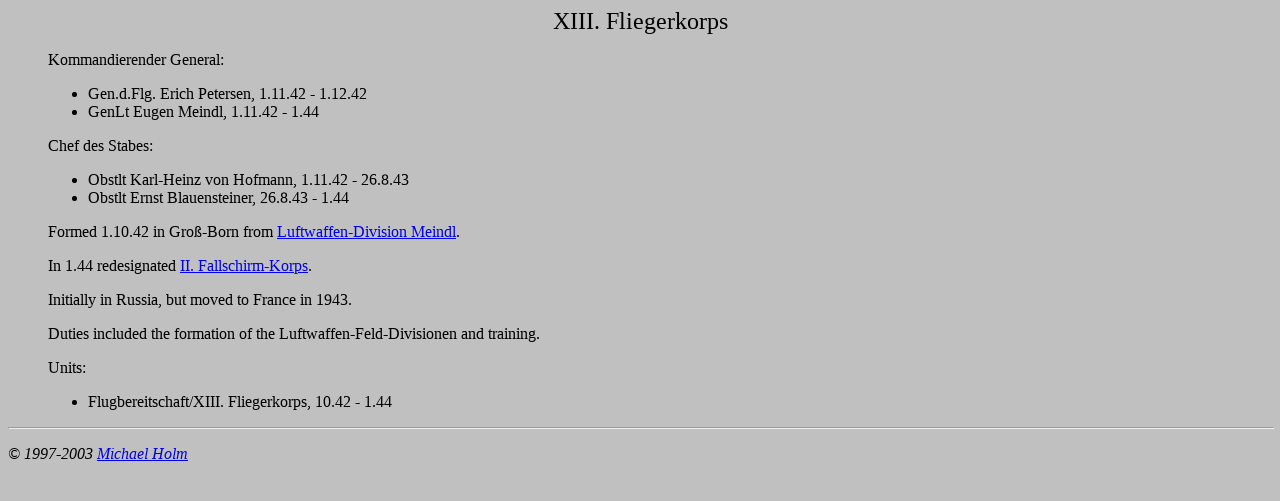

--- FILE ---
content_type: text/html
request_url: https://ww2.dk/air/hq/xiiifk.htm
body_size: 677
content:
<!DOCTYPE HTML PUBLIC "-//W3C//DTD HTML 3.2//EN">
<HTML>
<HEAD>
   <TITLE>XIII. Fliegerkorps</TITLE>
   <META NAME="Author" CONTENT="Michael Holm">
   <META NAME="GENERATOR" CONTENT="Microsoft FrontPage 6.0">
   <META NAME="Description" CONTENT="XIII. Fliegerkorps, Luftwaffe">
   <META NAME="KeyWords" CONTENT="XIII. Fliegerkorps, Luftwaffe">
</HEAD>
<BODY TEXT="#000000" BGCOLOR="#C0C0C0" LINK="#0000EE" VLINK="#551A8B" ALINK="#FF0000">

<CENTER><P><FONT SIZE=+2>XIII. Fliegerkorps</FONT></P></CENTER>

<blockquote>
<P>Kommandierender General:</P>

  <ul>
    <li>Gen.d.Flg. Erich Petersen, 1.11.42 - 1.12.42</li>
	<li>GenLt Eugen Meindl, 1.11.42 - 1.44</li>
  </ul>

<P>Chef des Stabes:</P>

  <ul>
    <li>Obstlt Karl-Heinz von Hofmann, 1.11.42 - 26.8.43</li>
    <li>Obstlt Ernst Blauensteiner, 26.8.43 - 1.44</li>
  </ul>

<P>Formed 1.10.42 in Gro&szlig;-Born from <a href="../../ground/infanterie/meindl.htm"> Luftwaffen-Division
Meindl</a>.</P>
<P>In 1.44 redesignated <a href="../../ground/fallschirm/fskorps2.htm"> II.
Fallschirm-Korps</a>.</P>

<P>Initially in Russia, but moved to France in 1943.</P>

<P>Duties included the formation of the Luftwaffen-Feld-Divisionen and
training.</P>

<P>Units:</P>
  <ul>
    <li>Flugbereitschaft/XIII. Fliegerkorps, 10.42 - 1.44</li>
  </ul>
</blockquote>
<HR WIDTH="100%">
<p><i>� 1997-2003 <a HREF="mailto:michael.h@martin.dk">Michael Holm</a></i></p>

</BODY>
</HTML>